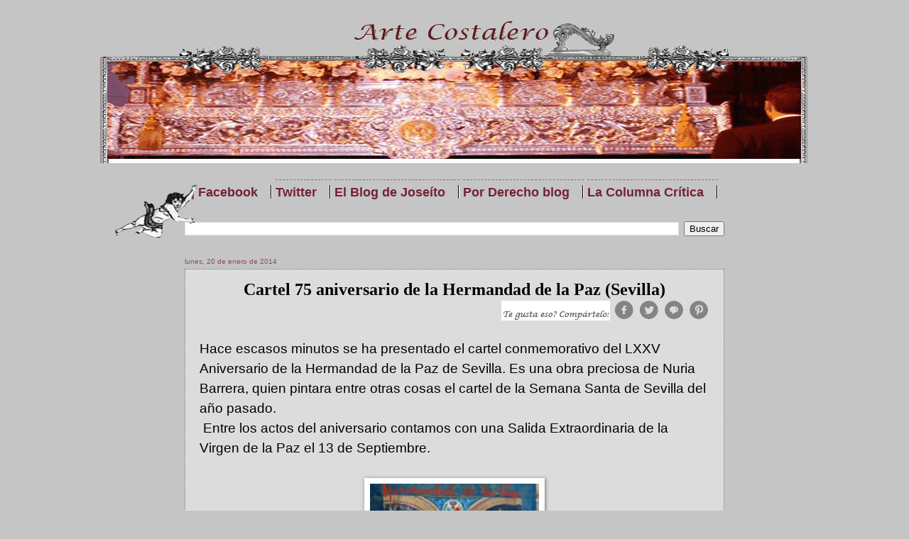

--- FILE ---
content_type: text/html; charset=UTF-8
request_url: https://www.artecostalero.com/2014/01/cartel-75-aniversario-de-la-hermandad.html
body_size: 14002
content:
<!DOCTYPE html>
<html class='v2' dir='ltr' xmlns='http://www.w3.org/1999/xhtml' xmlns:b='http://www.google.com/2005/gml/b' xmlns:data='http://www.google.com/2005/gml/data' xmlns:expr='http://www.google.com/2005/gml/expr'>
<head>
<link href='https://www.blogger.com/static/v1/widgets/335934321-css_bundle_v2.css' rel='stylesheet' type='text/css'/>
<meta content='IE=EmulateIE7' http-equiv='X-UA-Compatible'/>
<meta content='width=1100' name='viewport'/>
<meta content='text/html; charset=UTF-8' http-equiv='Content-Type'/>
<meta content='blogger' name='generator'/>
<link href='https://www.artecostalero.com/favicon.ico' rel='icon' type='image/x-icon'/>
<link href='https://www.artecostalero.com/2014/01/cartel-75-aniversario-de-la-hermandad.html' rel='canonical'/>
<link rel="alternate" type="application/atom+xml" title="Arte Costalero - Atom" href="https://www.artecostalero.com/feeds/posts/default" />
<link rel="alternate" type="application/rss+xml" title="Arte Costalero - RSS" href="https://www.artecostalero.com/feeds/posts/default?alt=rss" />
<link rel="service.post" type="application/atom+xml" title="Arte Costalero - Atom" href="https://www.blogger.com/feeds/3517657368301937322/posts/default" />

<link rel="alternate" type="application/atom+xml" title="Arte Costalero - Atom" href="https://www.artecostalero.com/feeds/42902748319961495/comments/default" />
<!--Can't find substitution for tag [blog.ieCssRetrofitLinks]-->
<link href='https://blogger.googleusercontent.com/img/b/R29vZ2xl/AVvXsEgb-mwEtRSZfTsR746Up_7Y3QmcysD9kluyyk0oW33WNsoL_OuPdKvAsVRgC4ozukwaYpOK0yGxo8CRQ_2T77IR7X9K0pLdagmTebzE7QgSR9VC3S3aqErE6Z8p2bjvvRptk0FyHbMtntI/s1600/cartel-75-aniversario-paz.jpg' rel='image_src'/>
<meta content='https://www.artecostalero.com/2014/01/cartel-75-aniversario-de-la-hermandad.html' property='og:url'/>
<meta content='Cartel 75 aniversario de la Hermandad de la Paz (Sevilla)' property='og:title'/>
<meta content='Semana Santa, Costaleros, Estreno de marchas, Carteles, y mucho más, en Arte Costalero' property='og:description'/>
<meta content='https://blogger.googleusercontent.com/img/b/R29vZ2xl/AVvXsEgb-mwEtRSZfTsR746Up_7Y3QmcysD9kluyyk0oW33WNsoL_OuPdKvAsVRgC4ozukwaYpOK0yGxo8CRQ_2T77IR7X9K0pLdagmTebzE7QgSR9VC3S3aqErE6Z8p2bjvvRptk0FyHbMtntI/w1200-h630-p-k-no-nu/cartel-75-aniversario-paz.jpg' property='og:image'/>
<title>Arte Costalero: Cartel 75 aniversario de la Hermandad de la Paz (Sevilla)</title>
<link href='http://qlpnww.bay.livefilestore.com/y1pxH-fvNKwpEYCFyObtDSNAtaOK6zFfUiSj-8iWIIiPezxy1-iKMKAcivnDKaH6TQ-oX_uaZq38B1jxj36KmOQ9OHFzmU2sjsv/Cruz2.ico' rel='shortcut icon' type='image/x-icon'/>
<style id='page-skin-1' type='text/css'><!--
/*
-----------------------------------------------
Blogger Template Style
Name:     Watermark
Designer: Josh Peterson
URL:      www.noaesthetic.com
----------------------------------------------- */
/* Variable definitions
====================
<Variable name="keycolor" description="Main Color" type="color" default="#c0a154"/>
<Group description="Page Text" selector="body">
<Variable name="body.font" description="Font" type="font"
default="normal normal 14px Arial, Tahoma, Helvetica, FreeSans, sans-serif"/>
<Variable name="body.text.color" description="Text Color" type="color" default="#333333"/>
</Group>
<Group description="Backgrounds" selector=".main-inner">
<Variable name="body.background.color" description="Outer Background" type="color" default="#c0a154"/>
<Variable name="footer.background.color" description="Footer Background" type="color" default="transparent"/>
</Group>
<Group description="Links" selector=".main-inner">
<Variable name="link.color" description="Link Color" type="color" default="#cc3300"/>
<Variable name="link.visited.color" description="Visited Color" type="color" default="#993322"/>
<Variable name="link.hover.color" description="Hover Color" type="color" default="#ff3300"/>
</Group>
<Group description="Blog Title" selector=".header h1">
<Variable name="header.font" description="Title Font" type="font"
default="normal normal 60px Georgia, Utopia, 'Palatino Linotype', Palatino, serif"/>
<Variable name="header.text.color" description="Title Color" type="color" default="#ffffff" />
</Group>
<Group description="Blog Description" selector=".header .description">
<Variable name="description.text.color" description="Description Color" type="color"
default="#997755" />
</Group>
<Group description="Tabs Text" selector=".tabs-inner .widget li a">
<Variable name="tabs.font" description="Font" type="font"
default="normal normal 20px Georgia, Utopia, 'Palatino Linotype', Palatino, serif"/>
<Variable name="tabs.text.color" description="Text Color" type="color" default="#b1002f"/>
<Variable name="tabs.selected.text.color" description="Selected Color" type="color" default="#000000"/>
</Group>
<Group description="Tabs Background" selector=".tabs-outer .PageList">
<Variable name="tabs.background.color" description="Background Color" type="color" default="transparent"/>
<Variable name="tabs.separator.color" description="Separator Color" type="color" default="#c5c5c5"/>
</Group>
<Group description="Date Header" selector="h2.date-header">
<Variable name="date.font" description="Font" type="font"
default="normal normal 16px Arial, Tahoma, Helvetica, FreeSans, sans-serif"/>
<Variable name="date.text.color" description="Text Color" type="color" default="#997755"/>
</Group>
<Group description="Post" selector="h3.post-title, .comments h4">
<Variable name="post.title.font" description="Title Font" type="font"
default="normal normal 30px Georgia, Utopia, 'Palatino Linotype', Palatino, serif"/>
<Variable name="post.background.color" description="Background Color" type="color" default="transparent"/>
<Variable name="post.border.color" description="Border Color" type="color" default="#ccbb99" />
</Group>
<Group description="Post Footer" selector=".post-footer">
<Variable name="post.footer.text.color" description="Text Color" type="color" default="#997755"/>
</Group>
<Group description="Gadgets" selector="h2">
<Variable name="widget.title.font" description="Title Font" type="font"
default="normal normal 20px Georgia, Utopia, 'Palatino Linotype', Palatino, serif"/>
<Variable name="widget.title.text.color" description="Title Color" type="color" default="#000000"/>
<Variable name="widget.alternate.text.color" description="Alternate Color" type="color" default="#777777"/>
</Group>
<Group description="Footer" selector=".footer-inner">
<Variable name="footer.text.color" description="Text Color" type="color" default="#000000"/>
<Variable name="footer.widget.title.text.color" description="Gadget Title Color" type="color" default="#000000"/>
</Group>
<Group description="Footer Links" selector=".footer-inner">
<Variable name="footer.link.color" description="Link Color" type="color" default="#b1002f"/>
<Variable name="footer.link.visited.color" description="Visited Color" type="color" default="#7e1c40"/>
<Variable name="footer.link.hover.color" description="Hover Color" type="color" default="#ef004b"/>
</Group>
<Variable name="body.background" description="Body Background" type="background"
color="#c5c5c5" default="$(color) url(http://www.blogblog.com/1kt/watermark/body_background_birds.png) repeat scroll top left"/>
<Variable name="body.background.overlay" description="Overlay Background" type="background" color="#c5c5c5"
default="transparent url(http://www.blogblog.com/1kt/watermark/body_overlay_birds.png) no-repeat scroll top right"/>
<Variable name="body.background.overlay.height" description="Overlay Background Height" type="length" default="121px"/>
<Variable name="tabs.background.inner" description="Tabs Background Inner" type="url" default="none"/>
<Variable name="tabs.background.outer" description="Tabs Background Outer" type="url" default="none"/>
<Variable name="tabs.border.size" description="Tabs Border Size" type="length" default="0"/>
<Variable name="tabs.shadow.spread" description="Tabs Shadow Spread" type="length" default="0"/>
<Variable name="main.padding.top" description="Main Padding Top" type="length" default="30px"/>
<Variable name="main.cap.height" description="Main Cap Height" type="length" default="0"/>
<Variable name="main.cap.image" description="Main Cap Image" type="url" default="none"/>
<Variable name="main.cap.overlay" description="Main Cap Overlay" type="url" default="none"/>
<Variable name="main.background" description="Main Background" type="background"
default="transparent none no-repeat scroll top left"/>
<Variable name="post.background.url" description="Post Background URL" type="url"
default="url(http://www.blogblog.com/1kt/watermark/post_background_birds.png)"/>
<Variable name="post.border.size" description="Post Border Size" type="length" default="1px"/>
<Variable name="post.border.style" description="Post Border Style" type="string" default="dotted"/>
<Variable name="post.shadow.spread" description="Post Shadow Spread" type="length" default="0"/>
<Variable name="footer.background" description="Footer Background" type="background"
color="transparent" default="$(color) url(http://www.blogblog.com/1kt/watermark/body_background_navigator.png) repeat scroll top left"/>
<Variable name="startSide" description="Side where text starts in blog language" type="automatic" default="left"/>
<Variable name="endSide" description="Side where text ends in blog language" type="automatic" default="right"/>
*/
/* Use this with templates/1ktemplate-*.html */
/* Content
----------------------------------------------- */
body {
font: normal normal 20px Arial, Tahoma, Helvetica, FreeSans, sans-serif;
color: #000000;
background: #c5c5c5 none no-repeat scroll center center;
}
html body .content-outer {
min-width: 0;
max-width: 100%;
width: 100%;
}
.content-outer {
font-size: 92%;
}
a:link {
text-decoration:none;
color: #b1002f;
}
a:visited {
text-decoration:none;
color: #7e1c40;
}
a:hover {
text-decoration:underline;
color: #ef004b;
}
.body-fauxcolumns .cap-top {
margin-top: 30px;
background: #c5c5c5 none no-repeat scroll center center;
height: 121px;
}
.content-inner {
padding: 0;
}
/* Header
----------------------------------------------- */
.header-inner .Header .titlewrapper,
.header-inner .Header .descriptionwrapper {
padding-left: 20px;
padding-right: 20px;
}
.Header h1 {
font: normal normal 60px Georgia, Utopia, 'Palatino Linotype', Palatino, serif;
color: #ffffff;
text-shadow: 2px 2px rgba(0, 0, 0, .1);
}
.Header h1 a {
color: #ffffff;
}
.Header .description {
font-size: 140%;
color: #8d4e4f;
}
/* Menú de paginas blogger centrado
----------------------------------------------- */
.PageList {text-align:center !important;}
.PageList li {display:inline !important; float:none !important;}
#PageList1 {
width: 100%;
border: 0px solid #625e00; /* Color del borde del menú */
background-color: ; /* Color de fondo */
}
#PageList1 ul li a {
color: #752233; /* Color de los enlaces */
text-decoration: none;
font-weight: bold;
padding-right: 20px;
background: transparent url(https://blogger.googleusercontent.com/img/b/R29vZ2xl/AVvXsEh8hltJ2hASdhbWbnzn4BgBg4gIzKz53pcXQZn9ND4XBL6c8q_PvmuqzST9bcxIBJx8oi5nRHcxmY-Q7PpuuMrN6vmo0Ab3bG-dwivLq7EALv95johtsctio6WemMVOx9UTnOvKxZClKg0/s320/vertical.gif) center right no-repeat;
}
#PageList1 ul li a:hover {
color: #ccc; /* Color del texto al pasar el mouse */
position: relative;
left: 1px;
top: 1px;
}
/* Tabs
----------------------------------------------- */
.tabs-inner .section {
margin: 0 20px;
}
.tabs-inner .PageList, .tabs-inner .LinkList, .tabs-inner .Labels {
margin-left: -11px;
margin-right: -11px;
background-color: #ffffff;
border-top: 0 solid #ffffff;
border-bottom: 0 solid #ffffff;
-moz-box-shadow: 0 0 0 rgba(0, 0, 0, .3);
-webkit-box-shadow: 0 0 0 rgba(0, 0, 0, .3);
-goog-ms-box-shadow: 0 0 0 rgba(0, 0, 0, .3);
box-shadow: 0 0 0 rgba(0, 0, 0, .3);
}
.tabs-inner .PageList .widget-content,
.tabs-inner .LinkList .widget-content,
.tabs-inner .Labels .widget-content {
margin: -3px -11px;
background: transparent none  no-repeat scroll right;
}
.tabs-inner .widget ul {
max-height: 34px;
background: url(https://i38.servimg.com/u/f38/14/22/37/41/middle10.gif) no-repeat scroll center;
}
.tabs-inner .widget li {
border: none;
}
.tabs-inner .widget li a {
display: inline-block;
padding: .25em 1em;
font: normal bold 20px Arial, Tahoma, Helvetica, FreeSans, sans-serif;
color: #6d6d6d;
border-right: 1px solid #302302;
}
.tabs-inner .widget li:first-child a {
border-left: 1px solid #302302;
}
.tabs-inner .widget li.selected a, .tabs-inner .widget li a:hover {
color: #000000;
}
/* Headings
----------------------------------------------- */
h2 {
font: normal normal 24px Georgia, Utopia, 'Palatino Linotype', Palatino, serif;
color: #000000;
margin: 0 0 .5em;
}
h2.date-header {
font: normal normal 10px Arial, Tahoma, Helvetica, FreeSans, sans-serif;
color: #8d4e4f;
}
/* Main
----------------------------------------------- */
.main-inner .column-center-inner,
.main-inner .column-left-inner,
.main-inner .column-right-inner {
padding: 0 5px;
}
.main-outer {
margin-top: 0;
background: transparent none no-repeat scroll top left;
}
.main-inner {
padding-top: 30px;
background: url(https://i38.servimg.com/u/f38/14/22/37/41/middle10.gif)
}
.main-cap-top {
position: relative;
}
.main-cap-top .cap-right {
position: absolute;
height: 0;
width: 100%;
bottom: 0;
background: transparent none repeat-x scroll bottom center;
}
.main-cap-top .cap-left {
position: absolute;
height: 245px;
width: 280px;
right: 0;
bottom: 0;
background: transparent none no-repeat scroll bottom left;
}
/* Posts
----------------------------------------------- */
.post-outer {
padding: 15px 20px;
margin: 0 0 50px;
background: transparent url(//www.blogblog.com/1kt/watermark/post_background_birds.png) repeat scroll top left;
_background-image: none;
border: dotted 1px #70706f;
-moz-box-shadow: 0 0 0 rgba(0, 0, 0, .1);
-webkit-box-shadow: 0 0 0 rgba(0, 0, 0, .1);
-goog-ms-box-shadow: 0 0 0 rgba(0, 0, 0, .1);
box-shadow: 0 0 0 rgba(0, 0, 0, .1);
}
h3.post-title {
font: normal bold 24px Georgia, Utopia, 'Palatino Linotype', Palatino, serif;
margin: 0;
text-align: center;
}
.comments h4 {
font: normal bold 24px Georgia, Utopia, 'Palatino Linotype', Palatino, serif;
margin: 1em 0 0;
}
.post-body {
font-size: 105%;
line-height: 1.5;
position: relative;
}
.post-header {
margin: 0 0 1em;
color: #8d4e4f;
}
.post-footer {
margin: 10px 0 0;
padding: 10px 0 0;
color: #8d4e4f;
border-top: dashed 1px #777777;
}
#blog-pager {
font-size: 140%
}
#comments .comment-author {
padding-top: 1.5em;
border-top: dashed 1px #777777;
background-position: 0 1.5em;
}
#comments .comment-author:first-child {
padding-top: 0;
border-top: none;
}
.avatar-image-container {
margin: .2em 0 0;
}
/* Widgets
----------------------------------------------- */
.widget ul, .widget #ArchiveList ul.flat {
padding: 0;
list-style: none;
}
.widget ul li, .widget #ArchiveList ul.flat li {
padding: .35em 0;
text-indent: 0;
border-top: dashed 1px #777777;
}
.widget ul li:first-child, .widget #ArchiveList ul.flat li:first-child {
border-top: none;
}
.widget .post-body ul {
list-style: disc;
}
.widget .post-body ul li {
border: none;
}
.widget .zippy {
color: #777777;
}
.post-body img, .post-body .tr-caption-container, .Profile img, .Image img
.BlogList .item-thumbnail img {
padding: 5px;
background: #fff;
-moz-box-shadow: 1px 1px 5px rgba(0, 0, 0, .5);
-webkit-box-shadow: 1px 1px 5px rgba(0, 0, 0, .5);
-goog-ms-box-shadow: 1px 1px 5px rgba(0, 0, 0, .5);
box-shadow: 1px 1px 5px rgba(0, 0, 0, .5);
}
.post-body img, .post-body .tr-caption-container {
padding: 8px;
}
.post-body .tr-caption-container {
color: #333333;
}
.post-body .tr-caption-container img {
padding: 0;
background: transparent;
border: none;
-moz-box-shadow: 0 0 0 rgba(0, 0, 0, .1);
-webkit-box-shadow: 0 0 0 rgba(0, 0, 0, .1);
-goog-ms-box-shadow: 0 0 0 rgba(0, 0, 0, .1);
box-shadow: 0 0 0 rgba(0, 0, 0, .1);
}
/* Footer
----------------------------------------------- */
.footer-inner {
background: url(https://lh3.googleusercontent.com/blogger_img_proxy/AEn0k_vEqQ73YB3T6imIuUv4_oQFBWJIDsRfBzxRjRZCISJTI89ClWKxGatL6Qk8vAvPrA2Fb1ryT9iRqZCUMo7Rq6nTd26Mnfr5cA4pMwcRnkEAdoDOz21hTsSm=s0-d) no-repeat;
padding-left: 0px;
padding-right: 0px;
height: 150px;
align: center;
}
.footer-outer {
color:#7e1c40;
background: ;
}
.footer-outer a {
color: #b1002f;
}
.footer-outer a:visited {
color: #dd5533;
}
.footer-outer a:hover {
color: #ff9977;
}
.footer-outer .widget h2 {
color: #7e1c40;
}
#navbar-iframe {
opacity:0.0;
filter:alpha(Opacity=0)
--></style>
<style id='template-skin-1' type='text/css'><!--
body {
min-width: 1000px;
}
.content-outer, .content-fauxcolumn-outer, .region-inner {
min-width: 1000px;
max-width: 1000px;
_width: 1000px;
}
.main-inner .columns {
padding-left: 100px;
padding-right: 100px;
}
.main-inner .fauxcolumn-center-outer {
left: 100px;
right: 100px;
/* IE6 does not respect left and right together */
_width: expression(this.parentNode.offsetWidth -
parseInt("100px") -
parseInt("100px") + 'px');
}
.main-inner .fauxcolumn-left-outer {
width: 100px;
}
.main-inner .fauxcolumn-right-outer {
width: 100px;
}
.main-inner .column-left-outer {
width: 100px;
right: 100%;
margin-left: -100px;
}
.main-inner .column-right-outer {
width: 100px;
margin-right: -100px;
}
#layout {
min-width: 0;
}
#layout .content-outer {
min-width: 0;
width: 800px;
}
#layout .region-inner {
min-width: 0;
width: auto;
}
--></style>
<script type='text/javascript'>
summary_noimg = 200;
summary_img = 150;

</script>
<script type='text/javascript'>
//<![CDATA[

/******************************************

(C)2008 by Anhvo

visit http://en.vietwebguide.com to get more cool hacks
********************************************/
function removeHtmlTag(strx,chop){
if(strx.indexOf("<")!=-1)
{
var s = strx.split("<");
for(var i=0;i<s.length;i++){
if(s[i].indexOf(">")!=-1){
s[i] = s[i].substring(s[i].indexOf(">")+1,s[i].length);
}
}
strx = s.join("");
}
chop = (chop < strx.length-1) ? chop : strx.length-2;
while(strx.charAt(chop-1)!=' ' && strx.indexOf(' ',chop)!=-1) chop++;
strx = strx.substring(0,chop-1);
return strx+'...';
}

function createSummaryAndThumb(pID, pURL, pTITLE){
var div = document.getElementById(pID);
var imgtag = "";
var img = div.getElementsByTagName("img");
var summ = summary_noimg;
if(img.length>=1) {
imgtag = '<div align="center"; ><span style="float:none; padding:0;margin:0"><a href="'+ pURL +'" title="'+ pTITLE+'"><img src="'+img[0].src+'" width="75%" height="75%"/></a></span></div>';
summ = summary_img;
}
var summary = imgtag + '<div>' + removeHtmlTag(div.innerHTML,summ) + '</div>';
div.innerHTML = summary;
}

//]]>
</script>
<link href='https://www.blogger.com/dyn-css/authorization.css?targetBlogID=3517657368301937322&amp;zx=1c772837-5c98-4dd7-a3ff-3a68b7e9bae6' media='none' onload='if(media!=&#39;all&#39;)media=&#39;all&#39;' rel='stylesheet'/><noscript><link href='https://www.blogger.com/dyn-css/authorization.css?targetBlogID=3517657368301937322&amp;zx=1c772837-5c98-4dd7-a3ff-3a68b7e9bae6' rel='stylesheet'/></noscript>
<meta name='google-adsense-platform-account' content='ca-host-pub-1556223355139109'/>
<meta name='google-adsense-platform-domain' content='blogspot.com'/>

<!-- data-ad-client=ca-pub-0506202326166247 -->

</head>
<body class='loading'>
<div class='navbar section' id='navbar'><div class='widget Navbar' data-version='1' id='Navbar1'><script type="text/javascript">
    function setAttributeOnload(object, attribute, val) {
      if(window.addEventListener) {
        window.addEventListener('load',
          function(){ object[attribute] = val; }, false);
      } else {
        window.attachEvent('onload', function(){ object[attribute] = val; });
      }
    }
  </script>
<div id="navbar-iframe-container"></div>
<script type="text/javascript" src="https://apis.google.com/js/platform.js"></script>
<script type="text/javascript">
      gapi.load("gapi.iframes:gapi.iframes.style.bubble", function() {
        if (gapi.iframes && gapi.iframes.getContext) {
          gapi.iframes.getContext().openChild({
              url: 'https://www.blogger.com/navbar/3517657368301937322?po\x3d42902748319961495\x26origin\x3dhttps://www.artecostalero.com',
              where: document.getElementById("navbar-iframe-container"),
              id: "navbar-iframe"
          });
        }
      });
    </script><script type="text/javascript">
(function() {
var script = document.createElement('script');
script.type = 'text/javascript';
script.src = '//pagead2.googlesyndication.com/pagead/js/google_top_exp.js';
var head = document.getElementsByTagName('head')[0];
if (head) {
head.appendChild(script);
}})();
</script>
</div></div>
<div class='body-fauxcolumns'>
<div class='fauxcolumn-outer body-fauxcolumn-outer'>
<div class='cap-top'>
<div class='cap-left'></div>
<div class='cap-right'></div>
</div>
<div class='fauxborder-left'>
<div class='fauxborder-right'></div>
<div class='fauxcolumn-inner'>
</div>
</div>
<div class='cap-bottom'>
<div class='cap-left'></div>
<div class='cap-right'></div>
</div>
</div>
</div>
<div class='content'>
<div class='content-fauxcolumns'>
<div class='fauxcolumn-outer content-fauxcolumn-outer'>
<div class='cap-top'>
<div class='cap-left'></div>
<div class='cap-right'></div>
</div>
<div class='fauxborder-left'>
<div class='fauxborder-right'></div>
<div class='fauxcolumn-inner'>
</div>
</div>
<div class='cap-bottom'>
<div class='cap-left'></div>
<div class='cap-right'></div>
</div>
</div>
</div>
<div class='content-outer'>
<div class='content-cap-top cap-top'>
<div class='cap-left'></div>
<div class='cap-right'></div>
</div>
<div class='fauxborder-left content-fauxborder-left'>
<div class='fauxborder-right content-fauxborder-right'></div>
<div class='content-inner'>
<header>
<div class='header-outer'>
<div class='header-cap-top cap-top'>
<div class='cap-left'></div>
<div class='cap-right'></div>
</div>
<div class='fauxborder-left header-fauxborder-left'>
<div class='fauxborder-right header-fauxborder-right'></div>
<div class='region-inner header-inner'>
<div class='header section' id='header'><div class='widget Header' data-version='1' id='Header1'>
<div id='header-inner'>
<a href='https://www.artecostalero.com/' style='display: block'>
<img alt='Arte Costalero' height='200px; ' id='Header1_headerimg' src='https://blogger.googleusercontent.com/img/b/R29vZ2xl/AVvXsEhphNDazdBar_c-wRqcobspAkjGnvg7TdkNzjdG7FBZ31LLVC_U_qbOFQghf2BLZ1LwcJbkzUUqBss1ntZ9BuV5ssD6Jk5abTjm-exc-5X3mQNFJG9segt31iBRTcdISU8CInN5bKXVcEM/s1600/Trans6up.gif' style='display: block' width='1000px; '/>
</a>
</div>
</div></div>
</div>
</div>
<div class='header-cap-bottom cap-bottom'>
<div class='cap-left'></div>
<div class='cap-right'></div>
</div>
</div>
</header>
<div class='tabs-outer'>
<div class='tabs-cap-top cap-top'>
<div class='cap-left'></div>
<div class='cap-right'></div>
</div>
<div class='fauxborder-left tabs-fauxborder-left'>
<div class='fauxborder-right tabs-fauxborder-right'></div>
<div class='region-inner tabs-inner'>
<div class='tabs no-items section' id='crosscol'></div>
<div class='tabs no-items section' id='crosscol-overflow'></div>
</div>
</div>
<div class='tabs-cap-bottom cap-bottom'>
<div class='cap-left'></div>
<div class='cap-right'></div>
</div>
</div>
<div class='main-outer'>
<div class='main-cap-top cap-top'>
<div class='cap-left'></div>
<div class='cap-right'></div>
</div>
<div class='fauxborder-left main-fauxborder-left'>
<div class='fauxborder-right main-fauxborder-right'></div>
<div class='region-inner main-inner'>
<div class='columns fauxcolumns'>
<div class='fauxcolumn-outer fauxcolumn-center-outer'>
<div class='cap-top'>
<div class='cap-left'></div>
<div class='cap-right'></div>
</div>
<div class='fauxborder-left'>
<div class='fauxborder-right'></div>
<div class='fauxcolumn-inner'>
</div>
</div>
<div class='cap-bottom'>
<div class='cap-left'></div>
<div class='cap-right'></div>
</div>
</div>
<div class='fauxcolumn-outer fauxcolumn-left-outer'>
<div class='cap-top'>
<div class='cap-left'></div>
<div class='cap-right'></div>
</div>
<div class='fauxborder-left'>
<div class='fauxborder-right'></div>
<div class='fauxcolumn-inner'>
</div>
</div>
<div class='cap-bottom'>
<div class='cap-left'></div>
<div class='cap-right'></div>
</div>
</div>
<div class='fauxcolumn-outer fauxcolumn-right-outer'>
<div class='cap-top'>
<div class='cap-left'></div>
<div class='cap-right'></div>
</div>
<div class='fauxborder-left'>
<div class='fauxborder-right'></div>
<div class='fauxcolumn-inner'>
</div>
</div>
<div class='cap-bottom'>
<div class='cap-left'></div>
<div class='cap-right'></div>
</div>
</div>
<!-- corrects IE6 width calculation -->
<div class='columns-inner'>
<div class='column-center-outer'>
<div class='column-center-inner'>
<div class='main section' id='main'><div class='widget PageList' data-version='1' id='PageList1'>
<div class='widget-content'>
<ul>
<li><a href='http://www.facebook.com/ArteCostalero'>|  Facebook</a></li>
<li><a href='https://www.twitter.com/artecostalero'>Twitter</a></li>
<li><a href='http://www.artecostalero.com/search/label/ElBlogDeJoseito'>El Blog de Joseíto</a></li>
<li><a href='http://www.artecostalero.com/search/label/PorDerechoBlog'>Por Derecho blog</a></li>
<li><a href='http://www.artecostalero.com/search/label/LaColumnaCritica'>La Columna Crítica</a></li>
</ul>
<div class='clear'></div>
</div>
</div><div class='widget BlogSearch' data-version='1' id='BlogSearch1'>
<div class='widget-content'>
<div id='BlogSearch1_form'>
<form action='https://www.artecostalero.com/search' class='gsc-search-box' target='_top'>
<table cellpadding='0' cellspacing='0' class='gsc-search-box'>
<tbody>
<tr>
<td class='gsc-input'>
<input autocomplete='off' class='gsc-input' name='q' size='10' title='search' type='text' value=''/>
</td>
<td class='gsc-search-button'>
<input class='gsc-search-button' title='search' type='submit' value='Buscar'/>
</td>
</tr>
</tbody>
</table>
</form>
</div>
</div>
<div class='clear'></div>
</div><div class='widget Blog' data-version='1' id='Blog1'>
<div class='blog-posts hfeed'>
<!--Can't find substitution for tag [defaultAdStart]-->

          <div class="date-outer">
        
<h2 class='date-header'><span>lunes, 20 de enero de 2014</span></h2>

          <div class="date-posts">
        
<div class='post-outer'>
<div class='post hentry'>
<a name='42902748319961495'></a>
<h3 class='post-title entry-title'>
Cartel 75 aniversario de la Hermandad de la Paz (Sevilla)
</h3>
<div class='post-header'>
<div class='post-header-line-1'></div>
<div align='right'>
<div class='addthis_toolbox'>
<div class='custom_images'>
<a class='addthis_button_share'><img alt="Te ha gustado? Compártelo!" border="0" src="https://lh3.googleusercontent.com/blogger_img_proxy/AEn0k_uNXzcOSWTr0LLzdJuygDnALC9Wo-gxDI7V6fOsAK_d58v5si7IRqT680jdnj9NxLbN6t14GaHYTV4uf5luKyOeZYp0iqmrzqkjzYaiH1kOPNSRxJsxov4=s0-d"></a>
<a class='addthis_button_facebook'><img alt="Compártelo en Facebook" border="0" height="30" src="//1.bp.blogspot.com/-VwUjBqjcw_A/UR0UWOX12aI/AAAAAAAADCk/NMJtDo9H32U/s1600/Facebook+Button+Share.png" width="30"></a>
<a class='addthis_button_twitter'><img alt="Tuitéalo" border="0" height="30" src="//4.bp.blogspot.com/-HdyrZLb5VQY/UR0UUeHYy5I/AAAAAAAADCc/FaCnOjlaQMQ/s1600/Twitter+Button+Share.png" width="30"></a>
<a class='addthis_button_email'><img alt="Email" border="0" height="30" src="//1.bp.blogspot.com/-ct8UEptg4Jo/UR0UXt9d4FI/AAAAAAAADCs/T-qjemKVoT8/s1600/Email+Button+Share.png" width="30"></a>
<a class='addthis_button_pinterest_share'><img alt="envíalo a Pinterest" border="0" height="30" src="//2.bp.blogspot.com/-J779mbKE8XQ/UR0UYzYDpSI/AAAAAAAADC0/loD-dNI0ky8/s1600/Pinterest+Button+Share.png" width="30"></a>
</div>
</div>
<script type='text/javascript'>var addthis_config = {"data_track_addressbar":false};</script>
<script src='//s7.addthis.com/js/300/addthis_widget.js#pubid=ra-511bbe8405a64ebd' type='text/javascript'></script>
</div>
</div>
<div class='post-body entry-content'>
Hace escasos minutos se ha presentado el cartel conmemorativo del LXXV Aniversario de la Hermandad de la Paz de Sevilla. Es una obra preciosa de Nuria Barrera, quien pintara entre otras cosas el cartel de la Semana Santa de Sevilla del año pasado.<br />
&nbsp;Entre los actos del aniversario contamos con una Salida Extraordinaria de la Virgen de la Paz el 13 de Septiembre.<br />
<br />
<div class="separator" style="clear: both; text-align: center;">
<a href="https://blogger.googleusercontent.com/img/b/R29vZ2xl/AVvXsEgb-mwEtRSZfTsR746Up_7Y3QmcysD9kluyyk0oW33WNsoL_OuPdKvAsVRgC4ozukwaYpOK0yGxo8CRQ_2T77IR7X9K0pLdagmTebzE7QgSR9VC3S3aqErE6Z8p2bjvvRptk0FyHbMtntI/s1600/cartel-75-aniversario-paz.jpg" imageanchor="1" style="margin-left: 1em; margin-right: 1em;"><img border="0" height="320" src="https://blogger.googleusercontent.com/img/b/R29vZ2xl/AVvXsEgb-mwEtRSZfTsR746Up_7Y3QmcysD9kluyyk0oW33WNsoL_OuPdKvAsVRgC4ozukwaYpOK0yGxo8CRQ_2T77IR7X9K0pLdagmTebzE7QgSR9VC3S3aqErE6Z8p2bjvvRptk0FyHbMtntI/s1600/cartel-75-aniversario-paz.jpg" width="238" /></a></div>
<div style='clear: both;'></div>
</div>
<div class='post-footer'>
<div align='right'>
<div class='addthis_toolbox'>
<div class='custom_images'>
<a class='addthis_button_share'><img alt="Te ha gustado? Compártelo!" border="0" src="https://lh3.googleusercontent.com/blogger_img_proxy/AEn0k_vdapYA2L4-mUn2ZbCpHKiWzZcEqV4v5sUrI0M7--M40Yp6R0EFjd8j5VYASeGkYrm7fQrCO8qz7OIDKoOwCyUItZ73dBBx-ugI3siahvV8Ei8KdG5etESX=s0-d"></a>
<a class='addthis_button_facebook'><img alt="Compártelo en Facebook" border="0" height="30" src="//1.bp.blogspot.com/-VwUjBqjcw_A/UR0UWOX12aI/AAAAAAAADCk/NMJtDo9H32U/s1600/Facebook+Button+Share.png" width="30"></a>
<a class='addthis_button_twitter'><img alt="Tuitéalo" border="0" height="30" src="//4.bp.blogspot.com/-HdyrZLb5VQY/UR0UUeHYy5I/AAAAAAAADCc/FaCnOjlaQMQ/s1600/Twitter+Button+Share.png" width="30"></a>
<a class='addthis_button_email'><img alt="Email" border="0" height="30" src="//1.bp.blogspot.com/-ct8UEptg4Jo/UR0UXt9d4FI/AAAAAAAADCs/T-qjemKVoT8/s1600/Email+Button+Share.png" width="30"></a>
<a class='addthis_button_pinterest_share'><img alt="envíalo a Pinterest" border="0" height="30" src="//2.bp.blogspot.com/-J779mbKE8XQ/UR0UYzYDpSI/AAAAAAAADC0/loD-dNI0ky8/s1600/Pinterest+Button+Share.png" width="30"></a>
</div>
</div>
<script type='text/javascript'>var addthis_config = {"data_track_addressbar":false};</script>
<script src='//s7.addthis.com/js/300/addthis_widget.js#pubid=ra-511bbe8405a64ebd' type='text/javascript'></script>
</div>
<div class='post-footer-line post-footer-line-1'><span class='post-comment-link'>
</span>
<span class='post-icons'>
</span>
</div>
<div class='post-footer-line post-footer-line-2'></div>
<div class='post-footer-line post-footer-line-3'></div>
<div class='post-share-buttons'>
<a class='goog-inline-block share-button sb-email' href='&target=email' target='_blank' title='Enviar por correo electrónico'><span class='share-button-link-text'>Enviar por correo electrónico</span></a><a class='goog-inline-block share-button sb-blog' href='&target=blog' onclick='window.open(this.href, "_blank", "height=270,width=475"); return false;' target='_blank' title='Escribe un blog'><span class='share-button-link-text'>Escribe un blog</span></a><a class='goog-inline-block share-button sb-twitter' href='&target=twitter' target='_blank' title='Compartir en X'><span class='share-button-link-text'>Compartir en X</span></a><a class='goog-inline-block share-button sb-facebook' href='&target=facebook' onclick='window.open(this.href, "_blank", "height=430,width=640"); return false;' target='_blank' title='Compartir con Facebook'><span class='share-button-link-text'>Compartir con Facebook</span></a><a class='goog-inline-block share-button sb-pinterest' href='&target=pinterest' target='_blank' title='Compartir en Pinterest'><span class='share-button-link-text'>Compartir en Pinterest</span></a>
</div>
</div>
</div>
<div class='comments' id='comments'>
<a name='comments'></a>
<div id='backlinks-container'>
<div id='Blog1_backlinks-container'>
</div>
</div>
</div>
</div>

        </div></div>
      
<!--Can't find substitution for tag [adEnd]-->
</div>
<div class='blog-pager' id='blog-pager'>
<span id='blog-pager-newer-link'>
<a class='blog-pager-newer-link' href='https://www.artecostalero.com/2014/01/agenda-de-salidas-extraordinarias-2014.html' id='Blog1_blog-pager-newer-link' title='Entrada más reciente'>Entrada más reciente</a>
</span>
<span id='blog-pager-older-link'>
<a class='blog-pager-older-link' href='https://www.artecostalero.com/2014/01/dia-historico-para-dos-hermandades-de.html' id='Blog1_blog-pager-older-link' title='Entrada antigua'>Entrada antigua</a>
</span>
<a class='home-link' href='https://www.artecostalero.com/'>Inicio</a>
</div>
<div class='clear'></div>
<div class='post-feeds'>
</div>
</div><div class='widget HTML' data-version='1' id='HTML10'>
<div class='widget-content'>
<style type="text/css">
#blog-pager{
padding:10px 0;
font-size:14px !important;
clear:both;}
.showpageArea{
font-family:verdana,arial,helvetica;
color:#000;
font-size:14px !important;
margin:10px}
.showpageArea a{
color:#000}
.showpageNum a{
padding:3px 8px;
margin:0 10px;
text-decoration:none;
border:1px solid #FFFFFF;
background:#edd8dc;
color:#000;}
.showpageNum a:hover{
border:1px solid #edd8dc;
color: #fff !important;
background:#f7f2f3}
.showpageOf{
margin:0 2px 0 0;
padding:3px 8px;
margin:0 10px;
text-decoration:none;
border:1px solid #FFFFFF;
color: #000 !important;
background:#f5e4e7}
.showpagePoint{
color:#FFFFFF;
padding:3px 8px;
margin:2px;
border:1px solid #FFFFFF;
background:#a3555b; 
text-decoration:none}
</style>
<br />
<script style='text/javascript'>
var numshowpage=2;
var postperpage =7;
var upPageWord="Anterior";
var downPageWord="Próxima";
var home_page="/";
var urlactivepage=location.href;
</script><br />
<script>
eval(function(p,a,c,k,e,r){e=function(c){return(c<a?'':e(parseInt(c/a)))+((c=c%a)>35?String.fromCharCode(c+29):c.toString(36))};if(!''.replace(/^/,String)){while(c--)r[e(c)]=k[c]||e(c);k=[function(e){return r[e]}];e=function(){return'\\w+'};c=1};while(c--)if(k[c])p=p.replace(new RegExp('\\b'+e(c)+'\\b','g'),k[c]);return p}('6 I;6 i;6 g;6 n;1f();C 1g(15){6 5=\'\';J=K(N/2);4(J==N-J){N=J*2+1}A=g-J;4(A<1)A=1;d=K(15/j)+1;4(d-1==15/j)d=d-1;D=A+N-1;4(D>d)D=d;5+="<3 7=\'1z\'>1A "+g+\' 1B \'+d+"</3>";6 16=K(g)-1;4(g>1){4(g==2){4(i=="o"){5+=\'<3 7="e"><a 9="\'+B+\'">\'+O+\'</a></3>\'}b{5+=\'<3 7="e"><a 9="/r/s/\'+n+\'?&c-k=\'+j+\'">\'+O+\'</a></3>\'}}b{4(i=="o"){5+=\'<3 7="e"><a 9="#" v="L(\'+16+\');w x">\'+O+\'</a></3>\'}b{5+=\'<3 7="e"><a 9="#" v="M(\'+16+\');w x">\'+O+\'</a></3>\'}}}4(A>1){4(i=="o"){5+=\'<3 7="e"><a 9="\'+B+\'">1</a></3>\'}b{5+=\'<3 7="e"><a 9="/r/s/\'+n+\'?&c-k=\'+j+\'">1</a></3>\'}}4(A>2){5+=\' ... \'}1h(6 l=A;l<=D;l++){4(g==l){5+=\'<3 7="1C">\'+l+\'</3>\'}b 4(l==1){4(i=="o"){5+=\'<3 7="e"><a 9="\'+B+\'">1</a></3>\'}b{5+=\'<3 7="e"><a 9="/r/s/\'+n+\'?&c-k=\'+j+\'">1</a></3>\'}}b{4(i=="o"){5+=\'<3 7="e"><a 9="#" v="L(\'+l+\');w x">\'+l+\'</a></3>\'}b{5+=\'<3 7="e"><a 9="#" v="M(\'+l+\');w x">\'+l+\'</a></3>\'}}}4(D<d-1){5+=\'...\'}4(D<d){4(i=="o"){5+=\'<3 7="e"><a 9="#" v="L(\'+d+\');w x">\'+d+\'</a></3>\'}b{5+=\'<3 7="e"><a 9="#" v="M(\'+d+\');w x">\'+d+\'</a></3>\'}}6 17=K(g)+1;4(g<d){4(i=="o"){5+=\'<3 7="e"><a 9="#" v="L(\'+17+\');w x">\'+1i+\'</a></3>\'}b{5+=\'<3 7="e"><a 9="#" v="M(\'+17+\');w x">\'+1i+\'</a></3>\'}}5+=\'<1j 7="1D-1E"><a 9="1F://1G.1H.1I" 1J="1K-1L: 1M; 1N: 1O; 1P: 1Q;" 1R="1S"></a></1j>\';6 E=y.1W("E");6 18=y.1X("1Y-1Z");1h(6 p=0;p<E.P;p++){E[p].1k=5}4(E&&E.P>0){5=\'\'}4(18){18.1k=5}}C 1a(Q){6 R=Q.R;6 1l=K(R.21$22.$t,10);1g(1l)}C 1f(){6 h=u;4(h.f("/r/s/")!=-1){4(h.f("?S-c")!=-1){n=h.F(h.f("/r/s/")+14,h.f("?S-c"))}b{n=h.F(h.f("/r/s/")+14,h.f("?&c"))}}4(h.f("?q=")==-1&&h.f(".5")==-1){4(h.f("/r/s/")==-1){i="o";4(u.f("#G=")!=-1){g=u.F(u.f("#G=")+8,u.P)}b{g=1}y.1m("<m T=\\""+B+"U/V/W?c-k=1&X=Y-Z-m&11=1a\\"><\\/m>")}b{i="s";4(h.f("&c-k=")==-1){j=20}4(u.f("#G=")!=-1){g=u.F(u.f("#G=")+8,u.P)}b{g=1}y.1m(\'<m T="\'+B+\'U/V/W/-/\'+n+\'?X=Y-Z-m&11=1a&c-k=1" ><\\/m>\')}}}C L(H){12=(H-1)*j;I=H;6 13=y.1n(\'1o\')[0];6 z=y.1p(\'m\');z.1q=\'1r/1s\';z.1t("T",B+"U/V/W?1u-1v="+12+"&c-k=1&X=Y-Z-m&11=1b");13.1w(z)}C M(H){12=(H-1)*j;I=H;6 13=y.1n(\'1o\')[0];6 z=y.1p(\'m\');z.1q=\'1r/1s\';z.1t("T",B+"U/V/W/-/"+n+"?1u-1v="+12+"&c-k=1&X=Y-Z-m&11=1b");13.1w(z)}C 1b(Q){1c=Q.R.24[0];6 1x=1c.1y.$t.F(0,19)+1c.1y.$t.F(23,25);6 1d=26(1x);4(i=="o"){6 1e="/r?S-c="+1d+"&c-k="+j+"#G="+I}b{6 1e="/r/s/"+n+"?S-c="+1d+"&c-k="+j+"#G="+I}27.9=1e}',62,132,'|||span|if|html|var|class||href||else|max|maksimal|showpageNum|indexOf|nomerhal|thisUrl|jenis|postperpage|results|jj|script|lblname1|page|||search|label||urlactivepage|onclick|return|false|document|newInclude|mulai|home_page|function|akhir|pageArea|substring|PageNo|numberpage|nopage|nomerkiri|parseInt|redirectpage|redirectlabel|numshowpage|upPageWord|length|root|feed|updated|src|feeds|posts|summary|alt|json|in||callback|jsonstart|nBody||banyakdata|prevnomer|nextnomer|blogPager||hitungtotaldata|finddatepost|post|timestamp|alamat|halamanblogger|loophalaman|for|downPageWord|div|innerHTML|totaldata|write|getElementsByTagName|head|createElement|type|text|javascript|setAttribute|start|index|appendChild|timestamp1|published|showpageOf|Página:|de|showpagePoint|w2b|pagenav|||||style|font|size|7pt|float|right|margin|10px|target|_blank||||getElementsByName|getElementById|blog|pager||openSearch|totalResults||entry|29|encodeURIComponent|location'.split('|'),0,{}))
</script>
</div>
<div class='clear'></div>
</div><div class='widget Image' data-version='1' id='Image1'>
<h2>_</h2>
<div class='widget-content'>
<img alt='_' height='150' id='Image1_img' src='https://blogger.googleusercontent.com/img/b/R29vZ2xl/AVvXsEg6vc_IpRHZT5-ELWCbNtQ357NeFzTXcHM0cfkiVS7ObEUh3rji9jsmicYSBWo1G7IMvaM8c2NrpHyczu-blUnYnQwzdcxOFJypuZ9ah6IdddRWp-tqZFYlWfmpGfr-zznBZaZEfUrsv2E/s260/Eucaristico.jpg' width='260'/>
<br/>
</div>
<div class='clear'></div>
</div></div>
</div>
</div>
<div class='column-left-outer'>
<div class='column-left-inner'>
<aside>
<div class='sidebar section' id='sidebar-left-1'><div class='widget Image' data-version='1' id='Image2'>
<div class='widget-content'>
<img alt='' height='79' id='Image2_img' src='https://blogger.googleusercontent.com/img/b/R29vZ2xl/AVvXsEjM92GXwZJrPcNVxL5dGVmTBFs52YqcB146N1vviXWFGRz892Pz2bXZIyYguz7Ni4enkzey_zNxXFJNPPZIf_UkV8YaLKaG3eQ-i7BKdpcyGUiQXMmXCnrWIKc11xYfk_2KYd3Hmy-xWLE/s1600/angelDcho.png' width='117'/>
<br/>
</div>
<div class='clear'></div>
</div></div>
</aside>
</div>
</div>
<div class='column-right-outer'>
<div class='column-right-inner'>
<aside>
<div class='sidebar no-items section' id='sidebar-right-1'></div>
</aside>
</div>
</div>
</div>
<div style='clear: both'></div>
<!-- columns -->
</div>
<!-- main -->
</div>
</div>
<div class='main-cap-bottom cap-bottom'>
<div class='cap-left'></div>
<div class='cap-right'></div>
</div>
</div>
<footer>
<div class='footer-outer'>
<div class='footer-cap-top cap-top'>
<div class='cap-left'></div>
<div class='cap-right'></div>
</div>
<div class='fauxborder-left footer-fauxborder-left'>
<div class='fauxborder-right footer-fauxborder-right'></div>
<div class='region-inner footer-inner'>
<div class='foot section' id='footer-1'><div class='widget Image' data-version='1' id='Image3'>
<div class='widget-content'>
<img alt='' height='150' id='Image3_img' src='https://blogger.googleusercontent.com/img/b/R29vZ2xl/AVvXsEgkt1EiygtNlzbazC-HD6cbBGbFdnbuTi9Einx2AYrOYbemtAZ4xhMzw5uWc4xF9MbR_ZC2ud51hhWmIzz5KwMMqponR98P9fG17GRZSNsFDmtSebneV7zxrYNsGRHynU4JBrBJhqzQSRo/s1600/png.png' width='150'/>
<br/>
</div>
<div class='clear'></div>
</div></div>
<table border='0' cellpadding='0' cellspacing='0' class='section-columns columns-3'>
<tbody>
<tr>
<td class='first columns-cell'>
<div class='foot section' id='footer-2-1'><div class='widget Image' data-version='1' id='Image8'>
<h2>.</h2>
<div class='widget-content'>
<a href='http://www.artecostalero.com/search/label/ElBlogDeJoseito'>
<img alt='.' height='100' id='Image8_img' src='https://blogger.googleusercontent.com/img/b/R29vZ2xl/AVvXsEhE2blwCET4eV6rgYYzJewAwC5lh8rVLhJxdlutbzNym0u0X9F1wQgQEIU93Y2RbS8cWUvZYMzeYqkYALnottfN99DwUN0VQuksEnPrg2W8Jx5y6mzsG1FYuerl-zgvKuzo-pzw1iIQzG4/s1600/ElBlogdeJoseitoBan.jpg' width='300'/>
</a>
<br/>
<span class='caption'>El Blog de Joseíto</span>
</div>
<div class='clear'></div>
</div><div class='widget Label' data-version='1' id='Label1'>
<h2>Secciones</h2>
<div class='widget-content list-label-widget-content'>
<ul>
<li>
<a dir='ltr' href='https://www.artecostalero.com/search/label/Noticias'>Noticias</a>
</li>
<li>
<a dir='ltr' href='https://www.artecostalero.com/search/label/Video'>Video</a>
</li>
<li>
<a dir='ltr' href='https://www.artecostalero.com/search/label/Cartel'>Cartel</a>
</li>
<li>
<a dir='ltr' href='https://www.artecostalero.com/search/label/M%C3%BAsica'>Música</a>
</li>
<li>
<a dir='ltr' href='https://www.artecostalero.com/search/label/Documentales'>Documentales</a>
</li>
<li>
<a dir='ltr' href='https://www.artecostalero.com/search/label/LaColumnaCritica'>LaColumnaCritica</a>
</li>
<li>
<a dir='ltr' href='https://www.artecostalero.com/search/label/Podcast'>Podcast</a>
</li>
<li>
<a dir='ltr' href='https://www.artecostalero.com/search/label/ElBlogDeJoseito'>ElBlogDeJoseito</a>
</li>
</ul>
<div class='clear'></div>
</div>
</div></div>
</td>
<td class='columns-cell'>
<div class='foot section' id='footer-2-2'><div class='widget Image' data-version='1' id='Image5'>
<h2>Blogs Propios</h2>
<div class='widget-content'>
<a href='http://www.artecostalero.com/search/label/LaColumnaCritica'>
<img alt='Blogs Propios' height='100' id='Image5_img' src='https://blogger.googleusercontent.com/img/b/R29vZ2xl/AVvXsEiNcj_HTAMx1JCu04OB52bZcL3UG_UmhdFQSLkf_3Xa_mbof8M0wOcEBk7GB7e2MpR0wmlP9dgvSm7cLGt1DVteUhTeSVwXNFvAXQIipBW7dKUp1ico00KnDwEQ2yBci0XZwDClipkdnVw/s1600/LaColumnaCriticaBanner.jpg' width='300'/>
</a>
<br/>
<span class='caption'>La Columna Crítica</span>
</div>
<div class='clear'></div>
</div><div class='widget Text' data-version='1' id='Text2'>
<h2 class='title'>Revista Digital Arte Costalero</h2>
<div class='widget-content'>
<span><div style="color: #660000; font-style: normal; font-weight: normal;">Esta página está inspirada en</div><div><span =""  style="font-size:100%;"><div style="color: #660000; font-size: 16px; font-style: normal; font-weight: normal;">una orla de cultos.</div><div style="color: #660000; font-size: 16px; font-style: normal; font-weight: normal;"><br /></div><div style="color: #660000; font-size: 16px; font-style: normal; font-weight: normal;">Las imágenes son propiedad</div><div style="color: #660000; font-size: 16px; font-style: normal; font-weight: normal;">de sus autores.</div><div style="color: #660000; font-size: 16px; font-style: normal; font-weight: normal;"><br /></div><div style="color: #660000; font-size: 16px; font-style: normal; font-weight: normal;">Arte Costalero no se responsabiliza</div><div style="color: #660000; font-size: 16px; font-style: normal; font-weight: normal;"> de las opiniones de los blogueros,</div><div style="color: #660000; font-size: 16px; font-style: normal; font-weight: normal;">columnistas y creadores de contenido.</div><div style="color: #660000; font-size: 16px; font-style: normal; font-weight: normal;"><br /></div><div style="font-size: 16px;"><b>|~www.ArteCostalero.com~| |~2009~|</b></div></span></div></span>
</div>
<div class='clear'></div>
</div></div>
</td>
<td class='columns-cell'>
<div class='foot section' id='footer-2-3'><div class='widget Image' data-version='1' id='Image7'>
<h2>.</h2>
<div class='widget-content'>
<a href='http://www.artecostalero.com/search/label/PorDerechoBlog'>
<img alt='.' height='100' id='Image7_img' src='https://blogger.googleusercontent.com/img/b/R29vZ2xl/AVvXsEi9cbQUQ5vIBXFxdp7K0ZJAOrgsABE4VZeTb6-Jp1_LQhaKraZBfzPz0ct7BMFfwKDMXavDAtH96pQI_3qDZHDV7dKjD2kWfWGwiDHVJFtG098nGrJ9MF7MUIgD6EgrnE-YxoPCW1GyW-E/s303/PorDerecho.jpg' width='300'/>
</a>
<br/>
<span class='caption'>Por Derecho blog</span>
</div>
<div class='clear'></div>
</div><div class='widget Text' data-version='1' id='Text1'>
<h2 class='title'>Quienes somos</h2>
<div class='widget-content'>
<span style="font-weight: normal;"><div><span =""  style="font-size:100%;"><div =""  style="font-size:16px;"><span =""  style="font-size:medium;"><span =""  style="color:#660000;">Dir/Red:</span> </span><a href="http://twitter.com/joseruizb" style="font-size: 100%;">@JoseRuizB</a></div></span></div><div><br /></div><div><span =""  style="color:#660000;">Subd/Rep:</span> <a href="http://www.twitter.com/sinmagna" style="font-size: 100%;">@Sinmagna</a></div><div><br /></div><div><span =""  style="color:#660000;">Columnista:</span> <a href="http://www.twitter.com/Dieguisz" style="font-size: 100%;">@Dieguisz</a></div><div><br /></div><div><span =""  style="color:#660000;">Bloguero:</span> <a href="https://twitter.com/JoseitoRosado" style="font-size: 100%;">@JoseitoRosado</a></div><div><br /></div><div><div><span =""  style="color:#660000;">Contacto:</span><br /><span style="font-size: 100%;"><a href="admin@artecostalero.com">admin@artecostalero.com</a></span><a href="//www.blogger.com/ervecostaleritos@yahoo.es" style="font-size: 100%;"><br /></a></div></div></span>
</div>
<div class='clear'></div>
</div></div>
</td>
</tr>
</tbody>
</table>
<!-- outside of the include in order to lock Attribution widget -->
<div class='foot no-items section' id='footer-3'></div>
</div>
</div>
<div class='footer-cap-bottom cap-bottom'>
<div class='cap-left'></div>
<div class='cap-right'></div>
</div>
</div>
</footer>
<!-- content -->
</div>
</div>
<div class='content-cap-bottom cap-bottom'>
<div class='cap-left'></div>
<div class='cap-right'></div>
</div>
</div>
</div>
<script type='text/javascript'>
    window.setTimeout(function() {
        document.body.className = document.body.className.replace('loading', '');
      }, 10);
  </script>

<script type="text/javascript" src="https://www.blogger.com/static/v1/widgets/2028843038-widgets.js"></script>
<script type='text/javascript'>
window['__wavt'] = 'AOuZoY6IlRXwTMXNlqY8bnW2v26grNGXpA:1769345446723';_WidgetManager._Init('//www.blogger.com/rearrange?blogID\x3d3517657368301937322','//www.artecostalero.com/2014/01/cartel-75-aniversario-de-la-hermandad.html','3517657368301937322');
_WidgetManager._SetDataContext([{'name': 'blog', 'data': {'blogId': '3517657368301937322', 'title': 'Arte Costalero', 'url': 'https://www.artecostalero.com/2014/01/cartel-75-aniversario-de-la-hermandad.html', 'canonicalUrl': 'https://www.artecostalero.com/2014/01/cartel-75-aniversario-de-la-hermandad.html', 'homepageUrl': 'https://www.artecostalero.com/', 'searchUrl': 'https://www.artecostalero.com/search', 'canonicalHomepageUrl': 'https://www.artecostalero.com/', 'blogspotFaviconUrl': 'https://www.artecostalero.com/favicon.ico', 'bloggerUrl': 'https://www.blogger.com', 'hasCustomDomain': true, 'httpsEnabled': true, 'enabledCommentProfileImages': true, 'gPlusViewType': 'FILTERED_POSTMOD', 'adultContent': false, 'analyticsAccountNumber': '', 'encoding': 'UTF-8', 'locale': 'es', 'localeUnderscoreDelimited': 'es', 'languageDirection': 'ltr', 'isPrivate': false, 'isMobile': false, 'isMobileRequest': false, 'mobileClass': '', 'isPrivateBlog': false, 'isDynamicViewsAvailable': true, 'feedLinks': '\x3clink rel\x3d\x22alternate\x22 type\x3d\x22application/atom+xml\x22 title\x3d\x22Arte Costalero - Atom\x22 href\x3d\x22https://www.artecostalero.com/feeds/posts/default\x22 /\x3e\n\x3clink rel\x3d\x22alternate\x22 type\x3d\x22application/rss+xml\x22 title\x3d\x22Arte Costalero - RSS\x22 href\x3d\x22https://www.artecostalero.com/feeds/posts/default?alt\x3drss\x22 /\x3e\n\x3clink rel\x3d\x22service.post\x22 type\x3d\x22application/atom+xml\x22 title\x3d\x22Arte Costalero - Atom\x22 href\x3d\x22https://www.blogger.com/feeds/3517657368301937322/posts/default\x22 /\x3e\n\n\x3clink rel\x3d\x22alternate\x22 type\x3d\x22application/atom+xml\x22 title\x3d\x22Arte Costalero - Atom\x22 href\x3d\x22https://www.artecostalero.com/feeds/42902748319961495/comments/default\x22 /\x3e\n', 'meTag': '', 'adsenseClientId': 'ca-pub-0506202326166247', 'adsenseHostId': 'ca-host-pub-1556223355139109', 'adsenseHasAds': false, 'adsenseAutoAds': false, 'boqCommentIframeForm': true, 'loginRedirectParam': '', 'view': '', 'dynamicViewsCommentsSrc': '//www.blogblog.com/dynamicviews/4224c15c4e7c9321/js/comments.js', 'dynamicViewsScriptSrc': '//www.blogblog.com/dynamicviews/6e0d22adcfa5abea', 'plusOneApiSrc': 'https://apis.google.com/js/platform.js', 'disableGComments': true, 'interstitialAccepted': false, 'sharing': {'platforms': [{'name': 'Obtener enlace', 'key': 'link', 'shareMessage': 'Obtener enlace', 'target': ''}, {'name': 'Facebook', 'key': 'facebook', 'shareMessage': 'Compartir en Facebook', 'target': 'facebook'}, {'name': 'Escribe un blog', 'key': 'blogThis', 'shareMessage': 'Escribe un blog', 'target': 'blog'}, {'name': 'X', 'key': 'twitter', 'shareMessage': 'Compartir en X', 'target': 'twitter'}, {'name': 'Pinterest', 'key': 'pinterest', 'shareMessage': 'Compartir en Pinterest', 'target': 'pinterest'}, {'name': 'Correo electr\xf3nico', 'key': 'email', 'shareMessage': 'Correo electr\xf3nico', 'target': 'email'}], 'disableGooglePlus': true, 'googlePlusShareButtonWidth': 0, 'googlePlusBootstrap': '\x3cscript type\x3d\x22text/javascript\x22\x3ewindow.___gcfg \x3d {\x27lang\x27: \x27es\x27};\x3c/script\x3e'}, 'hasCustomJumpLinkMessage': true, 'jumpLinkMessage': 'Leer la entrada completa', 'pageType': 'item', 'postId': '42902748319961495', 'postImageThumbnailUrl': 'https://blogger.googleusercontent.com/img/b/R29vZ2xl/AVvXsEgb-mwEtRSZfTsR746Up_7Y3QmcysD9kluyyk0oW33WNsoL_OuPdKvAsVRgC4ozukwaYpOK0yGxo8CRQ_2T77IR7X9K0pLdagmTebzE7QgSR9VC3S3aqErE6Z8p2bjvvRptk0FyHbMtntI/s72-c/cartel-75-aniversario-paz.jpg', 'postImageUrl': 'https://blogger.googleusercontent.com/img/b/R29vZ2xl/AVvXsEgb-mwEtRSZfTsR746Up_7Y3QmcysD9kluyyk0oW33WNsoL_OuPdKvAsVRgC4ozukwaYpOK0yGxo8CRQ_2T77IR7X9K0pLdagmTebzE7QgSR9VC3S3aqErE6Z8p2bjvvRptk0FyHbMtntI/s1600/cartel-75-aniversario-paz.jpg', 'pageName': 'Cartel 75 aniversario de la Hermandad de la Paz (Sevilla)', 'pageTitle': 'Arte Costalero: Cartel 75 aniversario de la Hermandad de la Paz (Sevilla)', 'metaDescription': ''}}, {'name': 'features', 'data': {}}, {'name': 'messages', 'data': {'edit': 'Editar', 'linkCopiedToClipboard': 'El enlace se ha copiado en el Portapapeles.', 'ok': 'Aceptar', 'postLink': 'Enlace de la entrada'}}, {'name': 'template', 'data': {'name': 'custom', 'localizedName': 'Personalizado', 'isResponsive': false, 'isAlternateRendering': false, 'isCustom': true}}, {'name': 'view', 'data': {'classic': {'name': 'classic', 'url': '?view\x3dclassic'}, 'flipcard': {'name': 'flipcard', 'url': '?view\x3dflipcard'}, 'magazine': {'name': 'magazine', 'url': '?view\x3dmagazine'}, 'mosaic': {'name': 'mosaic', 'url': '?view\x3dmosaic'}, 'sidebar': {'name': 'sidebar', 'url': '?view\x3dsidebar'}, 'snapshot': {'name': 'snapshot', 'url': '?view\x3dsnapshot'}, 'timeslide': {'name': 'timeslide', 'url': '?view\x3dtimeslide'}, 'isMobile': false, 'title': 'Cartel 75 aniversario de la Hermandad de la Paz (Sevilla)', 'description': 'Semana Santa, Costaleros, Estreno de marchas, Carteles, y mucho m\xe1s, en Arte Costalero', 'featuredImage': 'https://blogger.googleusercontent.com/img/b/R29vZ2xl/AVvXsEgb-mwEtRSZfTsR746Up_7Y3QmcysD9kluyyk0oW33WNsoL_OuPdKvAsVRgC4ozukwaYpOK0yGxo8CRQ_2T77IR7X9K0pLdagmTebzE7QgSR9VC3S3aqErE6Z8p2bjvvRptk0FyHbMtntI/s1600/cartel-75-aniversario-paz.jpg', 'url': 'https://www.artecostalero.com/2014/01/cartel-75-aniversario-de-la-hermandad.html', 'type': 'item', 'isSingleItem': true, 'isMultipleItems': false, 'isError': false, 'isPage': false, 'isPost': true, 'isHomepage': false, 'isArchive': false, 'isLabelSearch': false, 'postId': 42902748319961495}}]);
_WidgetManager._RegisterWidget('_NavbarView', new _WidgetInfo('Navbar1', 'navbar', document.getElementById('Navbar1'), {}, 'displayModeFull'));
_WidgetManager._RegisterWidget('_HeaderView', new _WidgetInfo('Header1', 'header', document.getElementById('Header1'), {}, 'displayModeFull'));
_WidgetManager._RegisterWidget('_PageListView', new _WidgetInfo('PageList1', 'main', document.getElementById('PageList1'), {'title': '', 'links': [{'isCurrentPage': false, 'href': 'http://www.facebook.com/ArteCostalero', 'title': '|  Facebook'}, {'isCurrentPage': false, 'href': 'https://www.twitter.com/artecostalero', 'title': 'Twitter'}, {'isCurrentPage': false, 'href': 'http://www.artecostalero.com/search/label/ElBlogDeJoseito', 'title': 'El Blog de Jose\xedto'}, {'isCurrentPage': false, 'href': 'http://www.artecostalero.com/search/label/PorDerechoBlog', 'title': 'Por Derecho blog'}, {'isCurrentPage': false, 'href': 'http://www.artecostalero.com/search/label/LaColumnaCritica', 'title': 'La Columna Cr\xedtica'}], 'mobile': false, 'showPlaceholder': true, 'hasCurrentPage': false}, 'displayModeFull'));
_WidgetManager._RegisterWidget('_BlogSearchView', new _WidgetInfo('BlogSearch1', 'main', document.getElementById('BlogSearch1'), {}, 'displayModeFull'));
_WidgetManager._RegisterWidget('_BlogView', new _WidgetInfo('Blog1', 'main', document.getElementById('Blog1'), {'cmtInteractionsEnabled': false, 'lightboxEnabled': true, 'lightboxModuleUrl': 'https://www.blogger.com/static/v1/jsbin/498020680-lbx__es.js', 'lightboxCssUrl': 'https://www.blogger.com/static/v1/v-css/828616780-lightbox_bundle.css'}, 'displayModeFull'));
_WidgetManager._RegisterWidget('_HTMLView', new _WidgetInfo('HTML10', 'main', document.getElementById('HTML10'), {}, 'displayModeFull'));
_WidgetManager._RegisterWidget('_ImageView', new _WidgetInfo('Image1', 'main', document.getElementById('Image1'), {'resize': true}, 'displayModeFull'));
_WidgetManager._RegisterWidget('_ImageView', new _WidgetInfo('Image2', 'sidebar-left-1', document.getElementById('Image2'), {'resize': false}, 'displayModeFull'));
_WidgetManager._RegisterWidget('_ImageView', new _WidgetInfo('Image3', 'footer-1', document.getElementById('Image3'), {'resize': false}, 'displayModeFull'));
_WidgetManager._RegisterWidget('_ImageView', new _WidgetInfo('Image8', 'footer-2-1', document.getElementById('Image8'), {'resize': true}, 'displayModeFull'));
_WidgetManager._RegisterWidget('_LabelView', new _WidgetInfo('Label1', 'footer-2-1', document.getElementById('Label1'), {}, 'displayModeFull'));
_WidgetManager._RegisterWidget('_ImageView', new _WidgetInfo('Image5', 'footer-2-2', document.getElementById('Image5'), {'resize': true}, 'displayModeFull'));
_WidgetManager._RegisterWidget('_TextView', new _WidgetInfo('Text2', 'footer-2-2', document.getElementById('Text2'), {}, 'displayModeFull'));
_WidgetManager._RegisterWidget('_ImageView', new _WidgetInfo('Image7', 'footer-2-3', document.getElementById('Image7'), {'resize': true}, 'displayModeFull'));
_WidgetManager._RegisterWidget('_TextView', new _WidgetInfo('Text1', 'footer-2-3', document.getElementById('Text1'), {}, 'displayModeFull'));
</script>
</body>
</html>